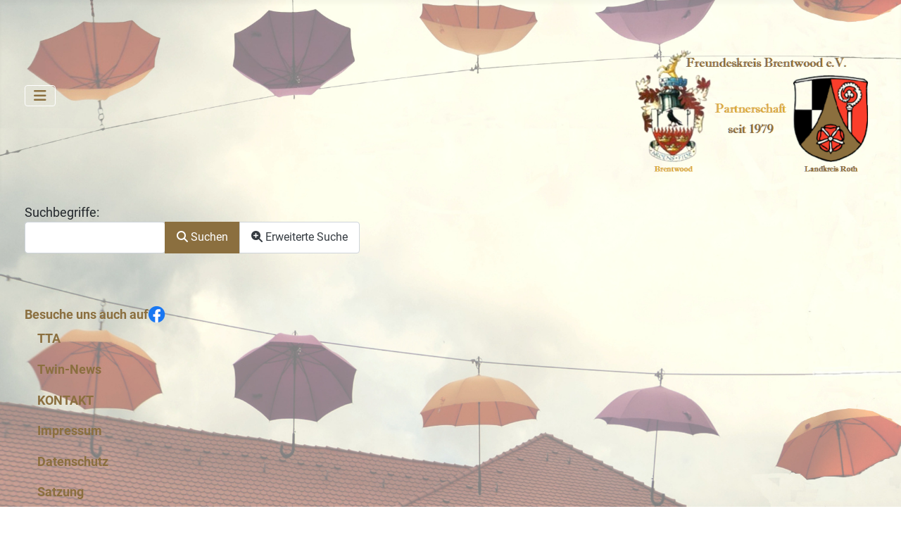

--- FILE ---
content_type: text/html; charset=utf-8
request_url: https://www.freundeskreis-brentwood.de/suchen
body_size: 3892
content:
<!DOCTYPE html>
<html lang="de-de" dir="ltr">

<head>
    <meta charset="utf-8">
	<meta name="robots" content="noindex, follow">
	<meta name="viewport" content="width=device-width, initial-scale=1">
	<meta name="description" content="Suchfunktion">
	<meta name="generator" content="Joomla! - Open Source Content Management">
	<title>Suchen</title>
	<link href="https://www.freundeskreis-brentwood.de/suchen?format=opensearch" rel="search" title="Search Freundeskreis Brentwood e.V." type="application/opensearchdescription+xml">
	<link href="/suchen?format=feed&amp;type=rss" rel="alternate" type="application/rss+xml" title="Suchen">
	<link href="/suchen?format=feed&amp;type=atom" rel="alternate" type="application/atom+xml" title="Suchen">
	<link href="/media/templates/site/cassiopeia_freundeskreisbrentwood/images/joomla-favicon.svg" rel="icon" type="image/svg+xml">
	<link href="/media/system/images/favicon.ico" rel="alternate icon" type="image/vnd.microsoft.icon">
	<link href="/media/templates/site/cassiopeia_freundeskreisbrentwood/images/joomla-favicon-pinned.svg" rel="mask-icon" color="#000">

    <link href="/media/system/css/joomla-fontawesome.min.css?c75a06" rel="lazy-stylesheet"><noscript><link href="/media/system/css/joomla-fontawesome.min.css?c75a06" rel="stylesheet"></noscript>
	<link href="/media/com_finder/css/finder.min.css?ab077f" rel="stylesheet">
	<link href="/media/vendor/awesomplete/css/awesomplete.css?1.1.7" rel="stylesheet">
	<link href="/media/templates/site/cassiopeia/css/global/fonts-local_roboto.min.css?c75a06" rel="lazy-stylesheet"><noscript><link href="/media/templates/site/cassiopeia/css/global/fonts-local_roboto.min.css?c75a06" rel="stylesheet"></noscript>
	<link href="/media/templates/site/cassiopeia/css/template.min.css?c75a06" rel="stylesheet">
	<link href="/media/templates/site/cassiopeia/css/global/colors_standard.min.css?c75a06" rel="stylesheet">
	<link href="/media/templates/site/cassiopeia/css/vendor/joomla-custom-elements/joomla-alert.min.css?0.4.1" rel="stylesheet">
	<link href="/media/templates/site/cassiopeia_freundeskreisbrentwood/css/user.css?c75a06" rel="stylesheet">
	<link href="/media/plg_system_jcepro/site/css/content.min.css?86aa0286b6232c4a5b58f892ce080277" rel="stylesheet">
	<link href="/media/plg_system_jcemediabox/css/jcemediabox.min.css?7d30aa8b30a57b85d658fcd54426884a" rel="stylesheet">
	<style>:root {
		--hue: 214;
		--template-bg-light: #f0f4fb;
		--template-text-dark: #495057;
		--template-text-light: #ffffff;
		--template-link-color: var(--link-color);
		--template-special-color: #001B4C;
		
	}</style>

    <script src="/media/vendor/metismenujs/js/metismenujs.min.js?1.4.0" defer></script>
	<script src="/media/templates/site/cassiopeia/js/mod_menu/menu-metismenu.min.js?c75a06" defer></script>
	<script src="/media/vendor/awesomplete/js/awesomplete.min.js?1.1.7" defer></script>
	<script type="application/json" class="joomla-script-options new">{"finder-search":{"url":"\/suchen?task=suggestions.suggest&format=json&tmpl=component"},"joomla.jtext":{"COM_FINDER_SEARCH_FORM_LIST_LABEL":"Suchergebnisse","JLIB_JS_AJAX_ERROR_OTHER":"Beim Abrufen von JSON-Daten wurde ein HTTP-Statuscode %s zurückgegeben.","JLIB_JS_AJAX_ERROR_PARSE":"Ein Parsing-Fehler trat bei der Verarbeitung der folgenden JSON-Daten auf:<br><code style='color:inherit;white-space:pre-wrap;padding:0;margin:0;border:0;background:inherit;'>%s<\/code>","ERROR":"Fehler","MESSAGE":"Nachricht","NOTICE":"Hinweis","WARNING":"Warnung","JCLOSE":"Schließen","JOK":"OK","JOPEN":"Öffnen"},"system.paths":{"root":"","rootFull":"https:\/\/www.freundeskreis-brentwood.de\/","base":"","baseFull":"https:\/\/www.freundeskreis-brentwood.de\/"},"csrf.token":"80ee2799e788ca118cbfb166f6eeb533"}</script>
	<script src="/media/system/js/core.min.js?a3d8f8"></script>
	<script src="/media/com_finder/js/finder.min.js?755761" type="module"></script>
	<script src="/media/vendor/bootstrap/js/collapse.min.js?5.3.8" type="module"></script>
	<script src="/media/vendor/jquery/js/jquery.min.js?3.7.1"></script>
	<script src="/media/vendor/jquery/js/jquery-noconflict.min.js?3.7.1"></script>
	<script src="/media/templates/site/cassiopeia/js/template.min.js?c75a06" type="module"></script>
	<script src="/media/system/js/messages.min.js?9a4811" type="module"></script>
	<script src="/media/plg_system_jcemediabox/js/jcemediabox.min.js?7d30aa8b30a57b85d658fcd54426884a"></script>
	<script>jQuery(document).ready(function(){WfMediabox.init({"base":"\/","theme":"standard","width":"","height":"","lightbox":0,"shadowbox":0,"icons":1,"overlay":1,"overlay_opacity":0.80000000000000004,"overlay_color":"#000000","transition_speed":500,"close":2,"labels":{"close":"Close","next":"Next","previous":"Previous","cancel":"Cancel","numbers":"{{numbers}}","numbers_count":"{{current}} of {{total}}","download":"Download"},"swipe":true,"expand_on_click":true});});</script>

</head>

<body class="site com_finder wrapper-fluid view-search no-layout no-task itemid-314">
    <header class="header container-header full-width">

        
        
        
                    <div class="grid-child container-nav">
                                    
<nav class="navbar navbar-expand-lg" aria-label="Hauptmenü">
    <button class="navbar-toggler navbar-toggler-right" type="button" data-bs-toggle="collapse" data-bs-target="#navbar1" aria-controls="navbar1" aria-expanded="false" aria-label="Navigation umschalten">
        <span class="icon-menu" aria-hidden="true"></span>
    </button>
    <div class="collapse navbar-collapse" id="navbar1">
        <ul class="mod-menu mod-menu_dropdown-metismenu metismenu mod-list ">
<li class="metismenu-item item-101 level-1 default"><a href="/" >Home</a></li><li class="metismenu-item item-112 level-1"><a href="/geschichtliches" >Blick zurück</a></li><li class="metismenu-item item-107 level-1 deeper parent"><a href="/staedteportraits" >Porträts</a><button class="mm-collapsed mm-toggler mm-toggler-link" aria-haspopup="true" aria-expanded="false" aria-label="Porträts"></button><ul class="mm-collapse"><li class="metismenu-item item-113 level-2"><a href="/staedteportraits/portrait-landkreis-roth" >Portrait Landkreis Roth</a></li><li class="metismenu-item item-114 level-2"><a href="/staedteportraits/stadtportrait-brentwood" >Stadtportrait Brentwood</a></li></ul></li><li class="metismenu-item item-108 level-1"><a href="/wir-ueber-uns" >Über uns</a></li><li class="metismenu-item item-109 level-1"><a href="/vorstand" >Vorstand</a></li><li class="metismenu-item item-103 level-1"><a href="/programm" >Programme</a></li><li class="metismenu-item item-104 level-1"><a href="/news" >News</a></li><li class="metismenu-item item-105 level-1"><a href="/presse" >Presse</a></li><li class="metismenu-item item-134 level-1"><a href="/fotogalerie" >Fotos</a></li><li class="metismenu-item item-115 level-1"><a href="http://www.freundeskreis-brentwood.de/kontakt" >Kontakt</a></li></ul>
    </div>
</nav>

                                                    <div class="container-search">
                        
<div id="mod-custom119" class="mod-custom custom">
    <div><a href="https://www.freundeskreis-brentwood.de/"><img src="/images/Layout/FK_Logo_neu.-frei_k.png" alt="Logo Freundeskreis Brentwood" width="350" height="186" style="margin-top: 50px;" /></a></div></div>

                    </div>
                            </div>
            </header>

    <div class="site-grid">
        
        
        
        
        <div class="grid-child container-component">
            
            
            <div id="system-message-container" aria-live="polite"></div>

            <main>
                <div class="com-finder finder">
        <div id="search-form" class="com-finder__form">
        
<form action="/suchen" method="get" class="js-finder-searchform">
        <fieldset class="com-finder__search word mb-3">
        <legend class="com-finder__search-legend visually-hidden">
            Suchformular        </legend>
        <div class="form-inline">
            <label for="q" class="me-2">
                Suchbegriffe:            </label>
            <div class="input-group">
                <input type="text" name="q" id="q" class="js-finder-search-query form-control" value="">
                <button type="submit" class="btn btn-primary">
                    <span class="icon-search icon-white" aria-hidden="true"></span>
                    Suchen                </button>
                                                        <button class="btn btn-secondary" type="button" data-bs-toggle="collapse" data-bs-target="#advancedSearch" aria-expanded="false">
                        <span class="icon-search-plus" aria-hidden="true"></span>
                        Erweiterte Suche</button>
                            </div>
        </div>
    </fieldset>

            <fieldset id="advancedSearch" class="com-finder__advanced js-finder-advanced collapse">
            <legend class="com-finder__search-advanced visually-hidden">
                Erweiterte Suche            </legend>
                            <div class="com-finder__tips card card-outline-secondary mb-3">
                    <div class="card-body">
                        <p>Einige Beispiele zur Benutzung der Suche mit logischen Operatoren:</p>                        <p>Die Eingabe von <span class='term'>„dies und das“</span> in das Suchfeld zeigt alle Ergebnisse, die beide Wörter, „dies“ und „das“ enthalten.</p>                        <p>Die Eingabe von <span class='term'>„dies nicht das“</span> zeigt alle Ergebnisse, die „dies“, aber nicht „das“ enthalten.</p>                        <p>Die Eingabe von <span class='term'>„dies oder das“</span> zeigt alle Ergebnisse, die entweder „dies“ oder „das“ enthalten.</p>                                                <p>Suchergebnisse können auch nach verschiedenen Kriterien gefiltert werden. Um zu beginnen, einen oder oder mehrere Filter auswählen.</p>                    </div>
                </div>
                        <div id="finder-filter-window" class="com-finder__filter">
                <div class="filter-branch"><div class="control-group"><div class="control-label"><label for="tax-type">Suche nach Typ</label></div><div class="controls"><select id="tax-type" name="t[]" class="form-select advancedSelect">
	<option value="" selected="selected">Nach allen</option>
	<option value="3">Beitr&auml;ge</option>
	<option value="10">Kategorien</option>
</select>
</div></div><div class="control-group"><div class="control-label"><label for="tax-author">Suche nach Autor</label></div><div class="controls"><select id="tax-author" name="t[]" class="form-select advancedSelect">
	<option value="" selected="selected">Nach allen</option>
	<option value="5">Super User</option>
</select>
</div></div><div class="control-group"><div class="control-label"><label for="tax-category">Suche nach Kategorie</label></div><div class="controls"><select id="tax-category" name="t[]" class="form-select advancedSelect">
	<option value="" selected="selected">Nach allen</option>
	<option value="7">FK Brentwood</option>
	<option value="12">News-Brentwood</option>
</select>
</div></div><div class="control-group"><div class="control-label"><label for="tax-language">Suche nach Sprache</label></div><div class="controls"><select id="tax-language" name="t[]" class="form-select advancedSelect">
	<option value="" selected="selected">Nach allen</option>
	<option value="9">Alle</option>
</select>
</div></div><div class="control-group"><div class="control-label"><label for="tax-type">Suche nach Typ</label></div><div class="controls"><select id="tax-type" name="t[]" class="form-select advancedSelect">
	<option value="" selected="selected">Nach allen</option>
	<option value="14">Beitr&auml;ge</option>
	<option value="22">Kategorien</option>
</select>
</div></div><div class="control-group"><div class="control-label"><label for="tax-author">Suche nach Autor</label></div><div class="controls"><select id="tax-author" name="t[]" class="form-select advancedSelect">
	<option value="" selected="selected">Nach allen</option>
	<option value="16">Super User</option>
</select>
</div></div><div class="control-group"><div class="control-label"><label for="tax-category">Suche nach Kategorie</label></div><div class="controls"><select id="tax-category" name="t[]" class="form-select advancedSelect">
	<option value="" selected="selected">Nach allen</option>
	<option value="23">FK Brentwood</option>
	<option value="25">Fotoalbum</option>
	<option value="24">Jahresprogramm</option>
	<option value="18">News</option>
	<option value="21">News-Brentwood</option>
</select>
</div></div><div class="control-group"><div class="control-label"><label for="tax-language">Suche nach Sprache</label></div><div class="controls"><select id="tax-language" name="t[]" class="form-select advancedSelect">
	<option value="" selected="selected">Nach allen</option>
	<option value="20">Alle</option>
</select>
</div></div></div>            </div>
        </fieldset>
    </form>
    </div>
        </div>

            </main>
            
        </div>

        
        
            </div>

            <footer class="container-footer footer full-width">
            <div class="grid-child">
                
<div id="mod-custom92" class="mod-custom custom">
    <div style="text-align: right;"><span style="color: #8b6f3f;"><strong>Besuche uns auch auf </strong></span><a href="https://www.facebook.com/FreundeskreisBrentwoodRoth/" target="_blank" rel="noopener"><img src="/images/f_logo_RGB-Blue_25.png" alt="f logo" width="25" height="25" style="margin-right: 50px; float: right;" /></a></div></div>
<ul class="mod-menu mod-menu_dropdown-metismenu metismenu mod-list menu-horizontal">
<li class="metismenu-item item-186 level-1"><a href="/tta" >TTA</a></li><li class="metismenu-item item-132 level-1"><a href="/news-from-our-twin" >Twin-News</a></li><li class="metismenu-item item-176 level-1"><a href="/kontakt-editions" >KONTAKT</a></li></ul>
<ul class="mod-menu mod-menu_dropdown-metismenu metismenu mod-list menu-horizontal">
<li class="metismenu-item item-106 level-1"><a href="/impressum" >Impressum</a></li><li class="metismenu-item item-145 level-1"><a href="/datenschutz" >Datenschutz</a></li><li class="metismenu-item item-110 level-1"><a href="/satzung" >Satzung</a></li><li class="metismenu-item item-314 level-1 current active"><a href="/suchen" aria-current="page">Suchen</a></li></ul>

            </div>
        </footer>
    
            <a href="#top" id="back-top" class="back-to-top-link" aria-label="Zurück nach oben">
            <span class="icon-arrow-up icon-fw" aria-hidden="true"></span>
        </a>
    
    
</body>

</html>


--- FILE ---
content_type: text/css
request_url: https://www.freundeskreis-brentwood.de/media/templates/site/cassiopeia_freundeskreisbrentwood/css/user.css?c75a06
body_size: 1072
content:
/* standardfarben ändern */
:root {
  --braun: #8b6f3f;
  --gold: #D8A93F;
  --rot: #fa3e2b;
  --rotb: #8B3C2A;
 /* --hellblau: #5294A7;*/
  --hellblau: #D8A93F;
  --cassiopeia-color-primary: #8b6f3f;
  --cassiopeia-color-link: #D8A93F;
  --cassiopeia-color-hover: #D8A93F;
  --cassiopeia-font-weight-headings: 300;
}
h1,h2,h3,h4,h5 { 
  color: var(--braun);
} 

body {
 line-height: 1.5;
 font-size: 110%;
 /*padding-left: 30px;
 padding-right: 30px; */
}
/*Hintergrundbild über ganze Seite */
body.site {
background: transparent;
background-image: url(../images/schirme-oben-und-unten_s.jpg);
background-position: top;  
background-repeat: no-repeat;
background-attachment: fixed;
background-size: cover;
}
.card {
  background: transparent;
  border:none;
}
.header {
 background: transparent; 
}
.footer {
  background: transparent;
  border:none;
}
.topbar {
  background: transparent;
  border:none;
}
/* main-menu stylen   */
.container-header .mod-menu {
  color: var(--braun);
  justify-content:left;
}
.mod-menu {
  color: var(--braun);
  font-weight: bold;
  justify-content: left;
  padding: 0;
}
.mod-menu a:hover {
  background-color:  var(--gold);
  color: white;
  font-weight: bold;
}
.metismenu.mod-menu {
  justify-content: left;
}
.metismenu.mod-menu .metismenu-item.active > a {
  font-weight: bold;
  color: var(--braun);
}
.container-header .navbar-toggler {
 color: var(--braun)
}
.container-header .menu-horizontal {
  color: var(--gold);
  justify-content:left;
}

a {background-color: transparent;
  color: var(--braun);  
}
.back-to-top-link {
  background-color: var(--gold);
}
/*.back-to-top-link: visited {
  background-color: var(--gold);*/
}
button {
	padding: .4em .8em;
	background: var(--rotb) linear-gradient(hsl(0 0% 100% /.2), transparent);
	border: thin solid rgb(0 0 0 /.1);
	border-radius: 0 0.4em 0.4em 0.4em;
	box-shadow: 0 .2em 0.4em rgb(0 0 0 /.5);
	color: var(--gold);
	text-shadow: 0 -.05em .05em rgb(0 0 0 /.5);
	font-size: 200%;
	line-height: 1.5;
}

button:focus,
button:hover {
	box-shadow: 0 .3em 0.6em rgb(0 0 0 /.8);
}

button.cancel {
	background-color: var(--gold);
}

button.ok {
	background-color: var(--braun);
}
/* Bilder stylen */
.zwei-ecken-rund {
  border-radius:10px 25%;
}
.box-schatten {
  box-shadow: 4px 4px 10px hsl(50,90%,30%)
}
.image {
 transition: transform 0.7s;
}

.image:hover {
 transform: scale(1.5);
}
.milchglas {
 filter: opacity(50%);
 transition: filter 1.5s;
}

.milchglas:hover {
 filter: opacity(100%);
}

.berichtbilder {
border: 2px solid;
border-color: #8B3C2A;
  padding: 1px;
}
.bilder {
  box-shadow: 15px 15px 15px grey;
  margin: 0px 30px 30px 0px;
}
/*Zitate stylen */
blockquote{
    margin:50px auto;
  padding:1.2em 30px 1.2em 50px;
  border-left:4px solid #8a6e3e;
  position: relative;
}

blockquote::before {
  display: block;
  content: "\201D";
  font-size: 10em;
  position: absolute;
  left: -5px;
  top: -10px;
  color: #8a6e3e;
}
/* Footer menues  */
.footer .grid-child {
  flex-wrap: wrap;
}
@media (width <= 991.98px) {
  .footer .grid-child {
    flex-direction: unset;
  }
}
.footer h3 {
  font-size: 1.3rem;
}
.footer .grid-child {
  align-items: flex-start;
  row-gap: 2rem;
}
footer .menu-horizontal {
  flex-direction: row;
  gap: 1rem;
  align-items: center;
}


